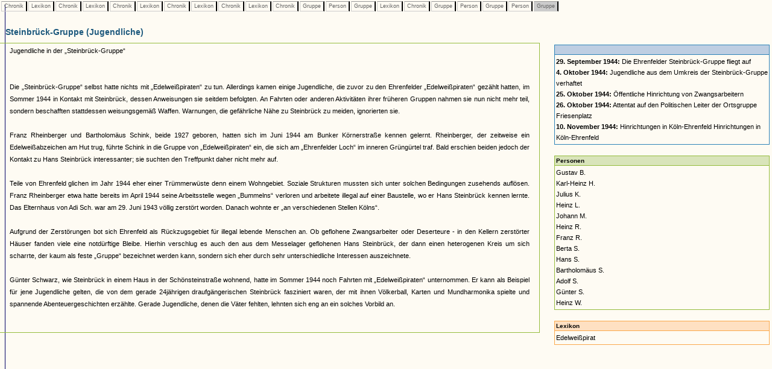

--- FILE ---
content_type: text/html
request_url: https://www.museenkoeln.de/ausstellungen/nsd_0404_edelweiss/db_inhalt.asp?C=205&L=38&C=253&L=129&C=251&L=53&C=386&L=130&C=408&L=38&C=359&G=41&P=116&G=40&L=38&C=407&G=47&P=112&G=47&P=163&G=47
body_size: 12179
content:


		

<html>
<head>
<title>Unbenanntes Dokument</title>
<meta http-equiv="Content-Type" content="text/html; charset=iso-8859-1">
<link href="_db.css" rel="stylesheet" type="text/css">
    
<script language="JavaScript" type="text/JavaScript">
<!--
function MM_reloadPage(init) {  //reloads the window if Nav4 resized
  if (init==true) with (navigator) {if ((appName=="Netscape")&&(parseInt(appVersion)==4)) {
    document.MM_pgW=innerWidth; document.MM_pgH=innerHeight; onresize=MM_reloadPage; }}
  else if (innerWidth!=document.MM_pgW || innerHeight!=document.MM_pgH) location.reload();
}
MM_reloadPage(true);
//-->




 


</script>
</head>

<body>

 






		<div id="LayerZurueck" style="position:absolute; left:0px; top:0px; z-index:1; width: 100%;">
			<table>
				<tr>					
					
							<td class="Pfad_inaktiv"><a href="db_inhalt.asp?C=205" class="textklein">&nbsp;Chronik&nbsp;</a></td>						
						
							<td class="Pfad_inaktiv"><a href="db_inhalt.asp?C=205&L=38" class="textklein">&nbsp;Lexikon&nbsp;</a></td>						
						
							<td class="Pfad_inaktiv"><a href="db_inhalt.asp?C=205&L=38&C=253" class="textklein">&nbsp;Chronik&nbsp;</a></td>						
						
							<td class="Pfad_inaktiv"><a href="db_inhalt.asp?C=205&L=38&C=253&L=129" class="textklein">&nbsp;Lexikon&nbsp;</a></td>						
						
							<td class="Pfad_inaktiv"><a href="db_inhalt.asp?C=205&L=38&C=253&L=129&C=251" class="textklein">&nbsp;Chronik&nbsp;</a></td>						
						
							<td class="Pfad_inaktiv"><a href="db_inhalt.asp?C=205&L=38&C=253&L=129&C=251&L=53" class="textklein">&nbsp;Lexikon&nbsp;</a></td>						
						
							<td class="Pfad_inaktiv"><a href="db_inhalt.asp?C=205&L=38&C=253&L=129&C=251&L=53&C=386" class="textklein">&nbsp;Chronik&nbsp;</a></td>						
						
							<td class="Pfad_inaktiv"><a href="db_inhalt.asp?C=205&L=38&C=253&L=129&C=251&L=53&C=386&L=130" class="textklein">&nbsp;Lexikon&nbsp;</a></td>						
						
							<td class="Pfad_inaktiv"><a href="db_inhalt.asp?C=205&L=38&C=253&L=129&C=251&L=53&C=386&L=130&C=408" class="textklein">&nbsp;Chronik&nbsp;</a></td>						
						
							<td class="Pfad_inaktiv"><a href="db_inhalt.asp?C=205&L=38&C=253&L=129&C=251&L=53&C=386&L=130&C=408&L=38" class="textklein">&nbsp;Lexikon&nbsp;</a></td>						
						
							<td class="Pfad_inaktiv"><a href="db_inhalt.asp?C=205&L=38&C=253&L=129&C=251&L=53&C=386&L=130&C=408&L=38&C=359" class="textklein">&nbsp;Chronik&nbsp;</a></td>						
						
							<td class="Pfad_inaktiv"><a href="db_inhalt.asp?C=205&L=38&C=253&L=129&C=251&L=53&C=386&L=130&C=408&L=38&C=359&G=41" class="textklein">&nbsp;Gruppe&nbsp;</a></td>						
						
							<td class="Pfad_inaktiv"><a href="db_inhalt.asp?C=205&L=38&C=253&L=129&C=251&L=53&C=386&L=130&C=408&L=38&C=359&G=41&P=116" class="textklein">&nbsp;Person&nbsp;</a></td>						
						
							<td class="Pfad_inaktiv"><a href="db_inhalt.asp?C=205&L=38&C=253&L=129&C=251&L=53&C=386&L=130&C=408&L=38&C=359&G=41&P=116&G=40" class="textklein">&nbsp;Gruppe&nbsp;</a></td>						
						
							<td class="Pfad_inaktiv"><a href="db_inhalt.asp?C=205&L=38&C=253&L=129&C=251&L=53&C=386&L=130&C=408&L=38&C=359&G=41&P=116&G=40&L=38" class="textklein">&nbsp;Lexikon&nbsp;</a></td>						
						
							<td class="Pfad_inaktiv"><a href="db_inhalt.asp?C=205&L=38&C=253&L=129&C=251&L=53&C=386&L=130&C=408&L=38&C=359&G=41&P=116&G=40&L=38&C=407" class="textklein">&nbsp;Chronik&nbsp;</a></td>						
						
							<td class="Pfad_inaktiv"><a href="db_inhalt.asp?C=205&L=38&C=253&L=129&C=251&L=53&C=386&L=130&C=408&L=38&C=359&G=41&P=116&G=40&L=38&C=407&G=47" class="textklein">&nbsp;Gruppe&nbsp;</a></td>						
						
							<td class="Pfad_inaktiv"><a href="db_inhalt.asp?C=205&L=38&C=253&L=129&C=251&L=53&C=386&L=130&C=408&L=38&C=359&G=41&P=116&G=40&L=38&C=407&G=47&P=112" class="textklein">&nbsp;Person&nbsp;</a></td>						
						
							<td class="Pfad_inaktiv"><a href="db_inhalt.asp?C=205&L=38&C=253&L=129&C=251&L=53&C=386&L=130&C=408&L=38&C=359&G=41&P=116&G=40&L=38&C=407&G=47&P=112&G=47" class="textklein">&nbsp;Gruppe&nbsp;</a></td>						
						
							<td class="Pfad_inaktiv"><a href="db_inhalt.asp?C=205&L=38&C=253&L=129&C=251&L=53&C=386&L=130&C=408&L=38&C=359&G=41&P=116&G=40&L=38&C=407&G=47&P=112&G=47&P=163" class="textklein">&nbsp;Person&nbsp;</a></td>						
						
							<td class="Pfad_aktiv"><span class="textklein">&nbsp;Gruppe&nbsp;</span></td>						
						
					
				</tr>
			</table>
		</div> 



		
			<div id="LayerInhalt" style="position:absolute; left:-1px; top:35px; z-index:1; width: 100%;"> 

				<table class="HeadDetail" cellpadding="0" cellspacing="0" width="70%"><tr><td>
					
						<strong>Steinbrück-Gruppe (Jugendliche)</strong>
					
				</td></tr></table>
			
			  <table width="70%" align="left" class="RahmenHeadDetail" border="0" cellpadding="0" cellspacing="0"><tr><td>
							<table cellspacing="0" cellpadding="2" border="0">			
								<tr>
									<td><img src="images/homepage/leer.gif" width="10" height="1"></td>			
									<td class="text" valign="top">
										
										<p class="text" align="justify">											
											
										</p>
										
										<p class="text" align="justify">
											Jugendliche in der „Steinbrück-Gruppe“<br><br><br>Die „Steinbrück-Gruppe“ selbst hatte nichts mit „Edelweißpiraten“ zu tun. Allerdings kamen einige Jugendliche, die zuvor zu den Ehrenfelder „Edelweißpiraten“ gezählt hatten, im Sommer 1944 in Kontakt mit Steinbrück, dessen Anweisungen sie seitdem befolgten. An Fahrten oder anderen Aktivitäten ihrer früheren Gruppen nahmen sie nun nicht mehr teil, sondern beschafften stattdessen weisungsgemäß Waffen. Warnungen, die gefährliche Nähe zu Steinbrück zu meiden, ignorierten sie.<br><br>Franz Rheinberger und Bartholomäus Schink, beide 1927 geboren, hatten sich im Juni 1944 am Bunker Körnerstraße kennen gelernt. Rheinberger, der zeitweise ein Edelweißabzeichen am Hut trug, führte Schink in die Gruppe von „Edelweißpiraten“ ein, die sich am „Ehrenfelder Loch“ im inneren Grüngürtel traf. Bald erschien beiden jedoch der Kontakt zu Hans Steinbrück interessanter; sie suchten den Treffpunkt daher nicht mehr auf.<br><br>Teile von Ehrenfeld glichen im Jahr 1944 eher einer Trümmerwüste denn einem Wohngebiet. Soziale Strukturen mussten sich unter solchen Bedingungen zusehends auflösen. Franz Rheinberger etwa hatte bereits im April 1944 seine Arbeitsstelle wegen „Bummelns“ verloren und arbeitete illegal auf einer Baustelle, wo er Hans Steinbrück kennen lernte. Das Elternhaus von Adi Sch. war am 29. Juni 1943 völlig zerstört worden. Danach wohnte er „an verschiedenen Stellen Kölns“.<br><br>Aufgrund der Zerstörungen bot sich Ehrenfeld als Rückzugsgebiet für illegal lebende Menschen an. Ob geflohene Zwangsarbeiter oder Deserteure - in den Kellern zerstörter Häuser fanden viele eine notdürftige Bleibe. Hierhin verschlug es auch den aus dem Messelager geflohenen Hans Steinbrück, der dann einen heterogenen Kreis um sich scharrte, der kaum als feste „Gruppe“ bezeichnet werden kann, sondern sich eher durch sehr unterschiedliche Interessen auszeichnete.<br><br>Günter Schwarz, wie Steinbrück in einem Haus in der Schönsteinstraße wohnend, hatte im Sommer 1944 noch Fahrten mit „Edelweißpiraten“ unternommen. Er kann als Beispiel für jene Jugendliche gelten, die von dem gerade 24jährigen draufgängerischen Steinbrück fasziniert waren, der mit ihnen Völkerball, Karten und Mundharmonika spielte und spannende Abenteuergeschichten erzählte. Gerade Jugendliche, denen die Väter fehlten, lehnten sich eng an ein solches Vorbild an.											
										</p>
										
									</td>									
									<td><img src="images/homepage/leer.gif" width="10" height="1"></td>			
								</tr>
								<tr>
									<td></td>
									<td class="textklein"><br>
									
									</td>
								</tr>
								</table><br>
								
						</td></tr></table>
						
						
						<table width="30%">
			<tr>
				<td width="5%">&nbsp;</td>
				
				<td valign="top" width="95%"><table cellpadding="2" cellspacing="0" width="100%"><tr><td class="VerweisHeadC"><strong></strong><br></td></tr><tr><td class="VerweisTextC"><a href="db_inhalt.asp?C=205&L=38&C=253&L=129&C=251&L=53&C=386&L=130&C=408&L=38&C=359&G=41&P=116&G=40&L=38&C=407&G=47&P=112&G=47&P=163&G=47&C=407"><b>29. September 1944:</b> Die Ehrenfelder Steinbrück-Gruppe fliegt auf</a><br><a href="db_inhalt.asp?C=205&L=38&C=253&L=129&C=251&L=53&C=386&L=130&C=408&L=38&C=359&G=41&P=116&G=40&L=38&C=407&G=47&P=112&G=47&P=163&G=47&C=410"><b>4. Oktober 1944:</b> Jugendliche aus dem Umkreis der Steinbrück-Gruppe verhaftet</a><br><a href="db_inhalt.asp?C=205&L=38&C=253&L=129&C=251&L=53&C=386&L=130&C=408&L=38&C=359&G=41&P=116&G=40&L=38&C=407&G=47&P=112&G=47&P=163&G=47&C=414"><b>25. Oktober 1944:</b> Öffentliche Hinrichtung von Zwangsarbeitern</a><br><a href="db_inhalt.asp?C=205&L=38&C=253&L=129&C=251&L=53&C=386&L=130&C=408&L=38&C=359&G=41&P=116&G=40&L=38&C=407&G=47&P=112&G=47&P=163&G=47&C=415"><b>26. Oktober 1944:</b> Attentat auf den Politischen Leiter der Ortsgruppe Friesenplatz</a><br><a href="db_inhalt.asp?C=205&L=38&C=253&L=129&C=251&L=53&C=386&L=130&C=408&L=38&C=359&G=41&P=116&G=40&L=38&C=407&G=47&P=112&G=47&P=163&G=47&C=416"><b>10. November 1944:</b> Hinrichtungen in Köln-Ehrenfeld

Hinrichtungen in Köln-Ehrenfeld</a><br></td></tr></table><br><table cellpadding="2" cellspacing="0" width="100%"><tr><td class="VerweisHeadP"><strong>Personen</strong><br></td></tr><tr><td class="VerweisTextP"><a href="db_inhalt.asp?C=205&L=38&C=253&L=129&C=251&L=53&C=386&L=130&C=408&L=38&C=359&G=41&P=116&G=40&L=38&C=407&G=47&P=112&G=47&P=163&G=47&P=44">Gustav B.</a><br><a href="db_inhalt.asp?C=205&L=38&C=253&L=129&C=251&L=53&C=386&L=130&C=408&L=38&C=359&G=41&P=116&G=40&L=38&C=407&G=47&P=112&G=47&P=163&G=47&P=79">Karl-Heinz H.</a><br><a href="db_inhalt.asp?C=205&L=38&C=253&L=129&C=251&L=53&C=386&L=130&C=408&L=38&C=359&G=41&P=116&G=40&L=38&C=407&G=47&P=112&G=47&P=163&G=47&P=103">Julius K.</a><br><a href="db_inhalt.asp?C=205&L=38&C=253&L=129&C=251&L=53&C=386&L=130&C=408&L=38&C=359&G=41&P=116&G=40&L=38&C=407&G=47&P=112&G=47&P=163&G=47&P=112">Heinz L.</a><br><a href="db_inhalt.asp?C=205&L=38&C=253&L=129&C=251&L=53&C=386&L=130&C=408&L=38&C=359&G=41&P=116&G=40&L=38&C=407&G=47&P=112&G=47&P=163&G=47&P=130">Johann M.</a><br><a href="db_inhalt.asp?C=205&L=38&C=253&L=129&C=251&L=53&C=386&L=130&C=408&L=38&C=359&G=41&P=116&G=40&L=38&C=407&G=47&P=112&G=47&P=163&G=47&P=144">Heinz R.</a><br><a href="db_inhalt.asp?C=205&L=38&C=253&L=129&C=251&L=53&C=386&L=130&C=408&L=38&C=359&G=41&P=116&G=40&L=38&C=407&G=47&P=112&G=47&P=163&G=47&P=146">Franz R.</a><br><a href="db_inhalt.asp?C=205&L=38&C=253&L=129&C=251&L=53&C=386&L=130&C=408&L=38&C=359&G=41&P=116&G=40&L=38&C=407&G=47&P=112&G=47&P=163&G=47&P=153">Berta S.</a><br><a href="db_inhalt.asp?C=205&L=38&C=253&L=129&C=251&L=53&C=386&L=130&C=408&L=38&C=359&G=41&P=116&G=40&L=38&C=407&G=47&P=112&G=47&P=163&G=47&P=156">Hans S.</a><br><a href="db_inhalt.asp?C=205&L=38&C=253&L=129&C=251&L=53&C=386&L=130&C=408&L=38&C=359&G=41&P=116&G=40&L=38&C=407&G=47&P=112&G=47&P=163&G=47&P=157">Bartholomäus S.</a><br><a href="db_inhalt.asp?C=205&L=38&C=253&L=129&C=251&L=53&C=386&L=130&C=408&L=38&C=359&G=41&P=116&G=40&L=38&C=407&G=47&P=112&G=47&P=163&G=47&P=163">Adolf S.</a><br><a href="db_inhalt.asp?C=205&L=38&C=253&L=129&C=251&L=53&C=386&L=130&C=408&L=38&C=359&G=41&P=116&G=40&L=38&C=407&G=47&P=112&G=47&P=163&G=47&P=165">Günter S.</a><br><a href="db_inhalt.asp?C=205&L=38&C=253&L=129&C=251&L=53&C=386&L=130&C=408&L=38&C=359&G=41&P=116&G=40&L=38&C=407&G=47&P=112&G=47&P=163&G=47&P=188">Heinz W.</a><br></td></tr></table><br><table cellpadding="2" cellspacing="0" width="100%"><tr><td class="VerweisHeadL"><strong>Lexikon</strong><br></td></tr><tr><td class="VerweisTextL"><a href="db_inhalt.asp?C=205&L=38&C=253&L=129&C=251&L=53&C=386&L=130&C=408&L=38&C=359&G=41&P=116&G=40&L=38&C=407&G=47&P=112&G=47&P=163&G=47&L=130">Edelweißpirat</a><br></td></tr></table><br>				
				</td>
			</tr>		

		</table>
			</div>
		


 <img src="https://matomo.artcontent.de/matomo.php?idsite=12&amp;rec=1" style="border:0" alt="" />

</body>
</html>
